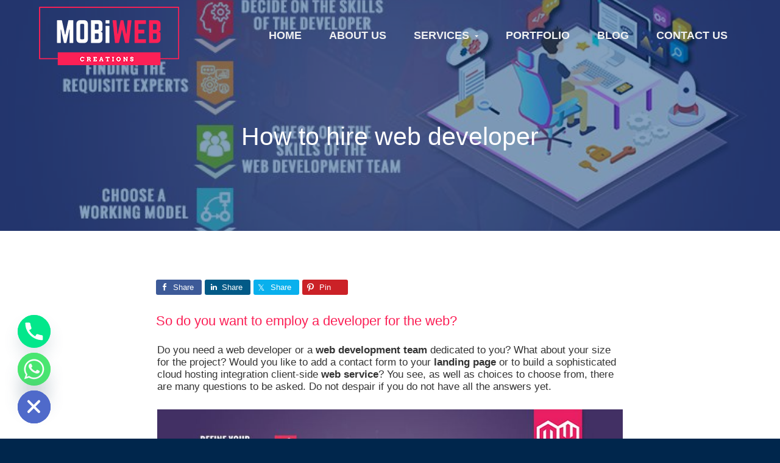

--- FILE ---
content_type: text/html; charset=UTF-8
request_url: https://mobiwebcreations.com/how-to-hire-web-developer/
body_size: 26532
content:
<!DOCTYPE html>
<html lang="en-US" prefix="og: http://ogp.me/ns# fb: http://ogp.me/ns/fb#">
<head >
<meta charset="UTF-8" />
				<meta name="viewport" content="width=device-width, initial-scale=1" />

<link rel='dns-prefetch' href='//fonts.googleapis.com' />
<link rel="alternate" type="application/rss+xml" title="MobiWeb Creations &raquo; Feed" href="https://mobiwebcreations.com/feed/" />
<link rel="alternate" type="application/rss+xml" title="MobiWeb Creations &raquo; Comments Feed" href="https://mobiwebcreations.com/comments/feed/" />
<link rel="alternate" title="oEmbed (JSON)" type="application/json+oembed" href="https://mobiwebcreations.com/wp-json/oembed/1.0/embed?url=https%3A%2F%2Fmobiwebcreations.com%2Fhow-to-hire-web-developer%2F" />
<link rel="alternate" title="oEmbed (XML)" type="text/xml+oembed" href="https://mobiwebcreations.com/wp-json/oembed/1.0/embed?url=https%3A%2F%2Fmobiwebcreations.com%2Fhow-to-hire-web-developer%2F&#038;format=xml" />
<style id='wp-img-auto-sizes-contain-inline-css' type='text/css'>
img:is([sizes=auto i],[sizes^="auto," i]){contain-intrinsic-size:3000px 1500px}
/*# sourceURL=wp-img-auto-sizes-contain-inline-css */
</style>
<link rel='stylesheet' id='aca33b9c04-css' href='https://mobiwebcreations.com/assets/plugins/squirrly-seo/view/assets/css/frontend.min.css?ver=12.4.15' type='text/css' media='all' />
<link rel='stylesheet' id='genesis-simple-share-plugin-css-css' href='https://mobiwebcreations.com/assets/plugins/genesis-simple-share/assets/css/share.min.css?ver=0.1.0' type='text/css' media='all' />
<link rel='stylesheet' id='genesis-simple-share-genericons-css-css' href='https://mobiwebcreations.com/assets/plugins/genesis-simple-share/assets/css/genericons.min.css?ver=0.1.0' type='text/css' media='all' />
<style id='wp-emoji-styles-inline-css' type='text/css'>

	img.wp-smiley, img.emoji {
		display: inline !important;
		border: none !important;
		box-shadow: none !important;
		height: 1em !important;
		width: 1em !important;
		margin: 0 0.07em !important;
		vertical-align: -0.1em !important;
		background: none !important;
		padding: 0 !important;
	}
/*# sourceURL=wp-emoji-styles-inline-css */
</style>
<style id='wp-block-library-inline-css' type='text/css'>
:root{--wp-block-synced-color:#7a00df;--wp-block-synced-color--rgb:122,0,223;--wp-bound-block-color:var(--wp-block-synced-color);--wp-editor-canvas-background:#ddd;--wp-admin-theme-color:#007cba;--wp-admin-theme-color--rgb:0,124,186;--wp-admin-theme-color-darker-10:#006ba1;--wp-admin-theme-color-darker-10--rgb:0,107,160.5;--wp-admin-theme-color-darker-20:#005a87;--wp-admin-theme-color-darker-20--rgb:0,90,135;--wp-admin-border-width-focus:2px}@media (min-resolution:192dpi){:root{--wp-admin-border-width-focus:1.5px}}.wp-element-button{cursor:pointer}:root .has-very-light-gray-background-color{background-color:#eee}:root .has-very-dark-gray-background-color{background-color:#313131}:root .has-very-light-gray-color{color:#eee}:root .has-very-dark-gray-color{color:#313131}:root .has-vivid-green-cyan-to-vivid-cyan-blue-gradient-background{background:linear-gradient(135deg,#00d084,#0693e3)}:root .has-purple-crush-gradient-background{background:linear-gradient(135deg,#34e2e4,#4721fb 50%,#ab1dfe)}:root .has-hazy-dawn-gradient-background{background:linear-gradient(135deg,#faaca8,#dad0ec)}:root .has-subdued-olive-gradient-background{background:linear-gradient(135deg,#fafae1,#67a671)}:root .has-atomic-cream-gradient-background{background:linear-gradient(135deg,#fdd79a,#004a59)}:root .has-nightshade-gradient-background{background:linear-gradient(135deg,#330968,#31cdcf)}:root .has-midnight-gradient-background{background:linear-gradient(135deg,#020381,#2874fc)}:root{--wp--preset--font-size--normal:16px;--wp--preset--font-size--huge:42px}.has-regular-font-size{font-size:1em}.has-larger-font-size{font-size:2.625em}.has-normal-font-size{font-size:var(--wp--preset--font-size--normal)}.has-huge-font-size{font-size:var(--wp--preset--font-size--huge)}.has-text-align-center{text-align:center}.has-text-align-left{text-align:left}.has-text-align-right{text-align:right}.has-fit-text{white-space:nowrap!important}#end-resizable-editor-section{display:none}.aligncenter{clear:both}.items-justified-left{justify-content:flex-start}.items-justified-center{justify-content:center}.items-justified-right{justify-content:flex-end}.items-justified-space-between{justify-content:space-between}.screen-reader-text{border:0;clip-path:inset(50%);height:1px;margin:-1px;overflow:hidden;padding:0;position:absolute;width:1px;word-wrap:normal!important}.screen-reader-text:focus{background-color:#ddd;clip-path:none;color:#444;display:block;font-size:1em;height:auto;left:5px;line-height:normal;padding:15px 23px 14px;text-decoration:none;top:5px;width:auto;z-index:100000}html :where(.has-border-color){border-style:solid}html :where([style*=border-top-color]){border-top-style:solid}html :where([style*=border-right-color]){border-right-style:solid}html :where([style*=border-bottom-color]){border-bottom-style:solid}html :where([style*=border-left-color]){border-left-style:solid}html :where([style*=border-width]){border-style:solid}html :where([style*=border-top-width]){border-top-style:solid}html :where([style*=border-right-width]){border-right-style:solid}html :where([style*=border-bottom-width]){border-bottom-style:solid}html :where([style*=border-left-width]){border-left-style:solid}html :where(img[class*=wp-image-]){height:auto;max-width:100%}:where(figure){margin:0 0 1em}html :where(.is-position-sticky){--wp-admin--admin-bar--position-offset:var(--wp-admin--admin-bar--height,0px)}@media screen and (max-width:600px){html :where(.is-position-sticky){--wp-admin--admin-bar--position-offset:0px}}

/*# sourceURL=wp-block-library-inline-css */
</style><style id='global-styles-inline-css' type='text/css'>
:root{--wp--preset--aspect-ratio--square: 1;--wp--preset--aspect-ratio--4-3: 4/3;--wp--preset--aspect-ratio--3-4: 3/4;--wp--preset--aspect-ratio--3-2: 3/2;--wp--preset--aspect-ratio--2-3: 2/3;--wp--preset--aspect-ratio--16-9: 16/9;--wp--preset--aspect-ratio--9-16: 9/16;--wp--preset--color--black: #000000;--wp--preset--color--cyan-bluish-gray: #abb8c3;--wp--preset--color--white: #ffffff;--wp--preset--color--pale-pink: #f78da7;--wp--preset--color--vivid-red: #cf2e2e;--wp--preset--color--luminous-vivid-orange: #ff6900;--wp--preset--color--luminous-vivid-amber: #fcb900;--wp--preset--color--light-green-cyan: #7bdcb5;--wp--preset--color--vivid-green-cyan: #00d084;--wp--preset--color--pale-cyan-blue: #8ed1fc;--wp--preset--color--vivid-cyan-blue: #0693e3;--wp--preset--color--vivid-purple: #9b51e0;--wp--preset--gradient--vivid-cyan-blue-to-vivid-purple: linear-gradient(135deg,rgb(6,147,227) 0%,rgb(155,81,224) 100%);--wp--preset--gradient--light-green-cyan-to-vivid-green-cyan: linear-gradient(135deg,rgb(122,220,180) 0%,rgb(0,208,130) 100%);--wp--preset--gradient--luminous-vivid-amber-to-luminous-vivid-orange: linear-gradient(135deg,rgb(252,185,0) 0%,rgb(255,105,0) 100%);--wp--preset--gradient--luminous-vivid-orange-to-vivid-red: linear-gradient(135deg,rgb(255,105,0) 0%,rgb(207,46,46) 100%);--wp--preset--gradient--very-light-gray-to-cyan-bluish-gray: linear-gradient(135deg,rgb(238,238,238) 0%,rgb(169,184,195) 100%);--wp--preset--gradient--cool-to-warm-spectrum: linear-gradient(135deg,rgb(74,234,220) 0%,rgb(151,120,209) 20%,rgb(207,42,186) 40%,rgb(238,44,130) 60%,rgb(251,105,98) 80%,rgb(254,248,76) 100%);--wp--preset--gradient--blush-light-purple: linear-gradient(135deg,rgb(255,206,236) 0%,rgb(152,150,240) 100%);--wp--preset--gradient--blush-bordeaux: linear-gradient(135deg,rgb(254,205,165) 0%,rgb(254,45,45) 50%,rgb(107,0,62) 100%);--wp--preset--gradient--luminous-dusk: linear-gradient(135deg,rgb(255,203,112) 0%,rgb(199,81,192) 50%,rgb(65,88,208) 100%);--wp--preset--gradient--pale-ocean: linear-gradient(135deg,rgb(255,245,203) 0%,rgb(182,227,212) 50%,rgb(51,167,181) 100%);--wp--preset--gradient--electric-grass: linear-gradient(135deg,rgb(202,248,128) 0%,rgb(113,206,126) 100%);--wp--preset--gradient--midnight: linear-gradient(135deg,rgb(2,3,129) 0%,rgb(40,116,252) 100%);--wp--preset--font-size--small: 13px;--wp--preset--font-size--medium: 20px;--wp--preset--font-size--large: 36px;--wp--preset--font-size--x-large: 42px;--wp--preset--spacing--20: 0.44rem;--wp--preset--spacing--30: 0.67rem;--wp--preset--spacing--40: 1rem;--wp--preset--spacing--50: 1.5rem;--wp--preset--spacing--60: 2.25rem;--wp--preset--spacing--70: 3.38rem;--wp--preset--spacing--80: 5.06rem;--wp--preset--shadow--natural: 6px 6px 9px rgba(0, 0, 0, 0.2);--wp--preset--shadow--deep: 12px 12px 50px rgba(0, 0, 0, 0.4);--wp--preset--shadow--sharp: 6px 6px 0px rgba(0, 0, 0, 0.2);--wp--preset--shadow--outlined: 6px 6px 0px -3px rgb(255, 255, 255), 6px 6px rgb(0, 0, 0);--wp--preset--shadow--crisp: 6px 6px 0px rgb(0, 0, 0);}:where(.is-layout-flex){gap: 0.5em;}:where(.is-layout-grid){gap: 0.5em;}body .is-layout-flex{display: flex;}.is-layout-flex{flex-wrap: wrap;align-items: center;}.is-layout-flex > :is(*, div){margin: 0;}body .is-layout-grid{display: grid;}.is-layout-grid > :is(*, div){margin: 0;}:where(.wp-block-columns.is-layout-flex){gap: 2em;}:where(.wp-block-columns.is-layout-grid){gap: 2em;}:where(.wp-block-post-template.is-layout-flex){gap: 1.25em;}:where(.wp-block-post-template.is-layout-grid){gap: 1.25em;}.has-black-color{color: var(--wp--preset--color--black) !important;}.has-cyan-bluish-gray-color{color: var(--wp--preset--color--cyan-bluish-gray) !important;}.has-white-color{color: var(--wp--preset--color--white) !important;}.has-pale-pink-color{color: var(--wp--preset--color--pale-pink) !important;}.has-vivid-red-color{color: var(--wp--preset--color--vivid-red) !important;}.has-luminous-vivid-orange-color{color: var(--wp--preset--color--luminous-vivid-orange) !important;}.has-luminous-vivid-amber-color{color: var(--wp--preset--color--luminous-vivid-amber) !important;}.has-light-green-cyan-color{color: var(--wp--preset--color--light-green-cyan) !important;}.has-vivid-green-cyan-color{color: var(--wp--preset--color--vivid-green-cyan) !important;}.has-pale-cyan-blue-color{color: var(--wp--preset--color--pale-cyan-blue) !important;}.has-vivid-cyan-blue-color{color: var(--wp--preset--color--vivid-cyan-blue) !important;}.has-vivid-purple-color{color: var(--wp--preset--color--vivid-purple) !important;}.has-black-background-color{background-color: var(--wp--preset--color--black) !important;}.has-cyan-bluish-gray-background-color{background-color: var(--wp--preset--color--cyan-bluish-gray) !important;}.has-white-background-color{background-color: var(--wp--preset--color--white) !important;}.has-pale-pink-background-color{background-color: var(--wp--preset--color--pale-pink) !important;}.has-vivid-red-background-color{background-color: var(--wp--preset--color--vivid-red) !important;}.has-luminous-vivid-orange-background-color{background-color: var(--wp--preset--color--luminous-vivid-orange) !important;}.has-luminous-vivid-amber-background-color{background-color: var(--wp--preset--color--luminous-vivid-amber) !important;}.has-light-green-cyan-background-color{background-color: var(--wp--preset--color--light-green-cyan) !important;}.has-vivid-green-cyan-background-color{background-color: var(--wp--preset--color--vivid-green-cyan) !important;}.has-pale-cyan-blue-background-color{background-color: var(--wp--preset--color--pale-cyan-blue) !important;}.has-vivid-cyan-blue-background-color{background-color: var(--wp--preset--color--vivid-cyan-blue) !important;}.has-vivid-purple-background-color{background-color: var(--wp--preset--color--vivid-purple) !important;}.has-black-border-color{border-color: var(--wp--preset--color--black) !important;}.has-cyan-bluish-gray-border-color{border-color: var(--wp--preset--color--cyan-bluish-gray) !important;}.has-white-border-color{border-color: var(--wp--preset--color--white) !important;}.has-pale-pink-border-color{border-color: var(--wp--preset--color--pale-pink) !important;}.has-vivid-red-border-color{border-color: var(--wp--preset--color--vivid-red) !important;}.has-luminous-vivid-orange-border-color{border-color: var(--wp--preset--color--luminous-vivid-orange) !important;}.has-luminous-vivid-amber-border-color{border-color: var(--wp--preset--color--luminous-vivid-amber) !important;}.has-light-green-cyan-border-color{border-color: var(--wp--preset--color--light-green-cyan) !important;}.has-vivid-green-cyan-border-color{border-color: var(--wp--preset--color--vivid-green-cyan) !important;}.has-pale-cyan-blue-border-color{border-color: var(--wp--preset--color--pale-cyan-blue) !important;}.has-vivid-cyan-blue-border-color{border-color: var(--wp--preset--color--vivid-cyan-blue) !important;}.has-vivid-purple-border-color{border-color: var(--wp--preset--color--vivid-purple) !important;}.has-vivid-cyan-blue-to-vivid-purple-gradient-background{background: var(--wp--preset--gradient--vivid-cyan-blue-to-vivid-purple) !important;}.has-light-green-cyan-to-vivid-green-cyan-gradient-background{background: var(--wp--preset--gradient--light-green-cyan-to-vivid-green-cyan) !important;}.has-luminous-vivid-amber-to-luminous-vivid-orange-gradient-background{background: var(--wp--preset--gradient--luminous-vivid-amber-to-luminous-vivid-orange) !important;}.has-luminous-vivid-orange-to-vivid-red-gradient-background{background: var(--wp--preset--gradient--luminous-vivid-orange-to-vivid-red) !important;}.has-very-light-gray-to-cyan-bluish-gray-gradient-background{background: var(--wp--preset--gradient--very-light-gray-to-cyan-bluish-gray) !important;}.has-cool-to-warm-spectrum-gradient-background{background: var(--wp--preset--gradient--cool-to-warm-spectrum) !important;}.has-blush-light-purple-gradient-background{background: var(--wp--preset--gradient--blush-light-purple) !important;}.has-blush-bordeaux-gradient-background{background: var(--wp--preset--gradient--blush-bordeaux) !important;}.has-luminous-dusk-gradient-background{background: var(--wp--preset--gradient--luminous-dusk) !important;}.has-pale-ocean-gradient-background{background: var(--wp--preset--gradient--pale-ocean) !important;}.has-electric-grass-gradient-background{background: var(--wp--preset--gradient--electric-grass) !important;}.has-midnight-gradient-background{background: var(--wp--preset--gradient--midnight) !important;}.has-small-font-size{font-size: var(--wp--preset--font-size--small) !important;}.has-medium-font-size{font-size: var(--wp--preset--font-size--medium) !important;}.has-large-font-size{font-size: var(--wp--preset--font-size--large) !important;}.has-x-large-font-size{font-size: var(--wp--preset--font-size--x-large) !important;}
/*# sourceURL=global-styles-inline-css */
</style>

<style id='classic-theme-styles-inline-css' type='text/css'>
/*! This file is auto-generated */
.wp-block-button__link{color:#fff;background-color:#32373c;border-radius:9999px;box-shadow:none;text-decoration:none;padding:calc(.667em + 2px) calc(1.333em + 2px);font-size:1.125em}.wp-block-file__button{background:#32373c;color:#fff;text-decoration:none}
/*# sourceURL=/wp-includes/css/classic-themes.min.css */
</style>
<link rel='stylesheet' id='line-awesome-css' href='https://mobiwebcreations.com/assets/plugins/icon-widget/assets/css/line-awesome.min.css?ver=6.9' type='text/css' media='all' />
<link rel='stylesheet' id='chaty-front-css-css' href='https://mobiwebcreations.com/assets/plugins/chaty/css/chaty-front.min.css?ver=3.5.11676356037' type='text/css' media='all' />
<link rel='stylesheet' id='heateor_sss_frontend_css-css' href='https://mobiwebcreations.com/assets/plugins/sassy-social-share/public/css/sassy-social-share-public.css?ver=3.3.79' type='text/css' media='all' />
<style id='heateor_sss_frontend_css-inline-css' type='text/css'>
.heateor_sss_button_instagram span.heateor_sss_svg,a.heateor_sss_instagram span.heateor_sss_svg{background:radial-gradient(circle at 30% 107%,#fdf497 0,#fdf497 5%,#fd5949 45%,#d6249f 60%,#285aeb 90%)}div.heateor_sss_vertical_sharing  a.heateor_sss_button_instagram span{background:#fb2056!important;}div.heateor_sss_floating_follow_icons_container a.heateor_sss_button_instagram span{background:#fb2056}div.heateor_sss_vertical_sharing a.heateor_sss_button_instagram span:hover{background:#e82c5b!important;}div.heateor_sss_floating_follow_icons_container a.heateor_sss_button_instagram span:hover{background:#e82c5b}.heateor_sss_horizontal_sharing .heateor_sss_svg,.heateor_sss_standard_follow_icons_container .heateor_sss_svg{color:#fff;border-width:0px;border-style:solid;border-color:transparent}.heateor_sss_horizontal_sharing .heateorSssTCBackground{color:#666}.heateor_sss_horizontal_sharing span.heateor_sss_svg:hover,.heateor_sss_standard_follow_icons_container span.heateor_sss_svg:hover{border-color:transparent;}.heateor_sss_vertical_sharing span.heateor_sss_svg,.heateor_sss_floating_follow_icons_container span.heateor_sss_svg{background-color:#fb2056!important;background:#fb2056!important;color:#fff;border-width:0px;border-style:solid;border-color:transparent;}.heateor_sss_vertical_sharing .heateorSssTCBackground{color:#666;}.heateor_sss_vertical_sharing span.heateor_sss_svg:hover,.heateor_sss_floating_follow_icons_container span.heateor_sss_svg:hover{background-color:#e82c5b!important;background:#e82c5b!important;border-color:transparent;}@media screen and (max-width:783px) {.heateor_sss_vertical_sharing{display:none!important}}div.heateor_sss_mobile_footer{display:none;}@media screen and (max-width:783px){div.heateor_sss_bottom_sharing .heateorSssTCBackground{background-color:white}div.heateor_sss_bottom_sharing{width:100%!important;left:0!important;}div.heateor_sss_bottom_sharing a{width:16.666666666667% !important;}div.heateor_sss_bottom_sharing .heateor_sss_svg{width: 100% !important;}div.heateor_sss_bottom_sharing div.heateorSssTotalShareCount{font-size:1em!important;line-height:28px!important}div.heateor_sss_bottom_sharing div.heateorSssTotalShareText{font-size:.7em!important;line-height:0px!important}div.heateor_sss_mobile_footer{display:block;height:40px;}.heateor_sss_bottom_sharing{padding:0!important;display:block!important;width:auto!important;bottom:-2px!important;top: auto!important;}.heateor_sss_bottom_sharing .heateor_sss_square_count{line-height:inherit;}.heateor_sss_bottom_sharing .heateorSssSharingArrow{display:none;}.heateor_sss_bottom_sharing .heateorSssTCBackground{margin-right:1.1em!important}}div.heateorSssSharingArrow{display:none}
/*# sourceURL=heateor_sss_frontend_css-inline-css */
</style>
<link rel='stylesheet' id='wp-featherlight-css' href='https://mobiwebcreations.com/assets/plugins/wp-featherlight/css/wp-featherlight.min.css?ver=1.3.4' type='text/css' media='all' />
<link rel='stylesheet' id='google-fonts-css' href='//fonts.googleapis.com/css?family=Montserrat%3A600%7CHind%3A400&#038;ver=1.0.6' type='text/css' media='all' />
<link rel='stylesheet' id='lightslider-style-css' href='https://mobiwebcreations.com/assets/plugins/wpstudio-testimonial-slider/assets/css/lightslider.css?ver=6.9' type='text/css' media='all' />
<link rel='stylesheet' id='gts-style-css' href='https://mobiwebcreations.com/assets/plugins/wpstudio-testimonial-slider/assets/css/gts-style.css?ver=6.9' type='text/css' media='all' />
<link rel='stylesheet' id='business-pro-theme-css' href='https://mobiwebcreations.com/assets/themes/business-pro-theme/style.css?ver=1.0.6' type='text/css' media='all' />
<style id='business-pro-theme-inline-css' type='text/css'>
.wp-custom-logo .title-area{max-width:230px}
/*# sourceURL=business-pro-theme-inline-css */
</style>
<script type="text/javascript" src="https://mobiwebcreations.com/wp-includes/js/jquery/jquery.min.js?ver=3.7.1" id="jquery-core-js"></script>
<script type="text/javascript" src="https://mobiwebcreations.com/wp-includes/js/jquery/jquery-migrate.min.js?ver=3.4.1" id="jquery-migrate-js"></script>
<script type="text/javascript" src="https://mobiwebcreations.com/assets/plugins/genesis-simple-share/assets/js/sharrre/jquery.sharrre.min.js?ver=0.1.0" id="genesis-simple-share-plugin-js-js"></script>
<script type="text/javascript" src="https://mobiwebcreations.com/assets/plugins/genesis-simple-share/assets/js/waypoints.min.js?ver=0.1.0" id="genesis-simple-share-waypoint-js-js"></script>
<script type="text/javascript" src="https://mobiwebcreations.com/assets/plugins/wpstudio-testimonial-slider/assets/js/lightslider.min.js?ver=6.9" id="gts-lighslider-js"></script>
<link rel="https://api.w.org/" href="https://mobiwebcreations.com/wp-json/" /><link rel="alternate" title="JSON" type="application/json" href="https://mobiwebcreations.com/wp-json/wp/v2/posts/3177" /><link rel="EditURI" type="application/rsd+xml" title="RSD" href="https://mobiwebcreations.com/xmlrpc.php?rsd" />
<script>
<!-- Wask Analytics JS Code -->
(function(w, a, s, k) {
const h = w.getElementsByTagName('head')[0];
  k = w.createElement('script');
k.src = a + '?c=' +s;
k.async = 1;
h.appendChild(k);
window.wask_analytics = window.wask_analytics || {};
window.wask_analytics.client_code = s;
})(document, 'https://analytics.wask.co/client/wask.analytics.min.js', '71cd1354-1525-460a-95b9-b1bcff0df33c');
</script>


<!-- Google tag (gtag.js) -->
<script async src="https://www.googletagmanager.com/gtag/js?id=G-H1H4KQ6T1K"></script>
<script>
  window.dataLayer = window.dataLayer || [];
  function gtag(){dataLayer.push(arguments);}
  gtag('js', new Date());

  gtag('config', 'G-H1H4KQ6T1K');
</script>

<!-- Global site tag (gtag.js) - Google Ads: 600058679 -->
<script async src="https://www.googletagmanager.com/gtag/js?id=AW-600058679"></script>
<script>
  window.dataLayer = window.dataLayer || [];
  function gtag(){dataLayer.push(arguments);}
  gtag('js', new Date());
  gtag('config', 'AW-600058679');
</script>

<!-- Event snippet for Website lead conversion page -->
<script>
  gtag('event', 'conversion', {'send_to': 'AW-600058679/4DmYCIKk6twBELfWkJ4C'});
</script>

<!-- Google Tag Manager -->
<script>(function(w,d,s,l,i){w[l]=w[l]||[];w[l].push({'gtm.start':
new Date().getTime(),event:'gtm.js'});var f=d.getElementsByTagName(s)[0],
j=d.createElement(s),dl=l!='dataLayer'?'&l='+l:'';j.async=true;j.src=
'https://www.googletagmanager.com/gtm.js?id='+i+dl;f.parentNode.insertBefore(j,f);
})(window,document,'script','dataLayer','GTM-5KPLZC2');</script>
<!-- End Google Tag Manager -->

<meta name="facebook-domain-verification" content="86nx5cm257odf7z94uo7ho0boau1s3" /><style type="text/css" media="screen">#simple-social-icons-1 ul li a,#simple-social-icons-1 ul li a:hover{background-color:#fb2056;border-radius:30px;color:#fff;border:0 #fff solid;font-size:15px;padding:8px}#simple-social-icons-1 ul li a:hover{background-color:#e21d55;border-color:#fff;color:#fff}</style><style type="text/css" media="screen">#simple-social-icons-3 ul li a,#simple-social-icons-3 ul li a:hover{background-color:#fb2056;border-radius:30px;color:#fff;border:0 #fff solid;font-size:15px;padding:8px}#simple-social-icons-3 ul li a:hover{background-color:#e21d55;border-color:#fff;color:#fff}</style><style type="text/css" media="screen">#simple-social-icons-4 ul li a,#simple-social-icons-4 ul li a:hover{background-color:#fb2056;border-radius:30px;color:#fff;border:0 #fff solid;font-size:15px;padding:8px}#simple-social-icons-4 ul li a:hover{background-color:#e21d55;border-color:#fff;color:#fff}</style><style type="text/css" media="screen">#simple-social-icons-6 ul li a,#simple-social-icons-6 ul li a:hover{background-color:#fb2056;border-radius:36px;color:#fff;border:0 #fff solid;font-size:18px;padding:9px}#simple-social-icons-6 ul li a:hover{background-color:#f90744;border-color:#fff;color:#fff}</style><style type="text/css" media="screen">#simple-social-icons-7 ul li a,#simple-social-icons-7 ul li a:hover{background-color:#fb2056;border-radius:36px;color:#fff;border:0 #fff solid;font-size:18px;padding:9px}#simple-social-icons-7 ul li a:hover{background-color:#f90744;border-color:#fff;color:#fff}</style><style type="text/css">.page-header{background-image: url(https://mobiwebcreations.com/assets/uploads/2021/02/02-how-to-hire-web-developer.jpg);}</style>
<link rel="icon" href="https://mobiwebcreations.com/assets/uploads/2020/08/apple-touch-icon-100x100.png" sizes="32x32" />
<link rel="icon" href="https://mobiwebcreations.com/assets/uploads/2020/08/apple-touch-icon.png" sizes="192x192" />
<link rel="apple-touch-icon" href="https://mobiwebcreations.com/assets/uploads/2020/08/apple-touch-icon.png" />
<meta name="msapplication-TileImage" content="https://mobiwebcreations.com/assets/uploads/2020/08/apple-touch-icon.png" />
		<style type="text/css" id="wp-custom-css">
			.socialShareButton {
    height:25px;
    width:25px;
    cursor:pointer;
}

div img {
    display: inherit;
}

.badge, .label, b, kbd kbd, label, optgroup, strong {
font-weight: 700 !important;
}		</style>
		<link rel='stylesheet' id='dashicons-css' href='https://mobiwebcreations.com/wp-includes/css/dashicons.min.css?ver=6.9' type='text/css' media='all' />
<link rel='stylesheet' id='bpfwp-default-css' href='https://mobiwebcreations.com/assets/plugins/business-profile/assets/css/contact-card.css?ver=2.3.16' type='text/css' media='all' />
<title>How to hire web developer</title><meta name="robots" content="index,follow"><meta name="googlebot" content="index,follow,max-snippet:-1,max-image-preview:large,max-video-preview:-1"><meta name="bingbot" content="index,follow,max-snippet:-1,max-image-preview:large,max-video-preview:-1"><meta name="description" content="How to hire a web developer in 6 simple steps. Finding a good web developer is of utmost importance, since a good website will offer you’re..." /><meta name="keywords" content="Web development agency,Web developers,Hire web developer,Web Development Company,Web services,Web Applications" /><link rel="canonical" href="https://mobiwebcreations.com/6-easiest-way-to-find-a-right-web-developer/" /><link rel="alternate" type="application/rss+xml" href="https://mobiwebcreations.com/sitemap.xml" /><meta name="dc.language" content="en" /><meta name="dc.language.iso" content="en_US" /><meta name="dc.publisher" content="Alina" /><meta name="dc.title" content="How to hire web developer" /><meta name="dc.description" content="How to hire a web developer in 6 simple steps. Finding a good web developer is of utmost importance, since a good website will offer you’re..." /><meta name="dc.date.issued" content="2021-02-12" /><meta name="dc.date.updated" content="2021-02-23 12:23:59" /><meta property="og:url" content="https://mobiwebcreations.com/how-to-hire-web-developer/" /><meta property="og:title" content="How to hire web developer" /><meta property="og:description" content="How to hire a web developer in 6 simple steps. Finding a good web developer is of utmost importance, since a good website will offer you’re..." /><meta property="og:type" content="article" /><meta property="og:image" content="https://mobiwebcreations.com/assets/uploads/2021/02/01-how-to-hire-web-developer.jpg" /><meta property="og:image:width" content="500" /><meta property="og:image:type" content="image/jpeg" /><meta property="og:site_name" content="MobiWeb Creations" /><meta property="og:locale" content="en_US" /><meta property="og:publish_date" content="2021-02-12T12:16:21+00:00" /><meta property="article:published_time" content="2021-02-12T12:16:21+00:00" /><meta property="article:modified_time" content="2021-02-23T12:23:59+00:00" /><meta property="article:section" content="Website Development" /><meta property="article:author" content="Alina" /><meta property="article:tag" content="Web development agency" /><meta property="article:tag" content="Web developers" /><meta property="article:tag" content="Hire web developer" /><meta property="article:tag" content="Web Development Company" /><meta property="article:tag" content="Web services" /><meta property="article:tag" content="Web Applications" /><meta property="article:author" content="Facebook" /><meta property="article:author" content=" LinkedIn" /><meta property="article:author" content=" Twitter" /><meta property="article:publisher" content="https://www.facebook.com/mobiwebcreations/" /><meta property="twitter:url" content="https://mobiwebcreations.com/how-to-hire-web-developer/" /><meta property="twitter:title" content="How to hire web developer" /><meta property="twitter:description" content="How to hire a web developer in 6 simple steps. Finding a good web developer is of utmost importance, since a good website will offer you’re..." /><meta property="twitter:image" content="https://mobiwebcreations.com/assets/uploads/2021/02/01-how-to-hire-web-developer.jpg" /><meta property="twitter:domain" content="MobiWeb Creations" /><meta property="twitter:card" content="summary" /><meta property="twitter:site" content="@MobiwebCreation" /><script async src='https://www.google-analytics.com/analytics.js'></script><script>(function(i,s,o,g,r,a,m){i['GoogleAnalyticsObject']=r;i[r]=i[r]||function(){(i[r].q=i[r].q||[]).push(arguments)},i[r].l=1*new Date();a=s.createElement(o), m=s.getElementsByTagName(o)[0];a.async=1;a.src=g;m.parentNode.insertBefore(a,m) })(window,document,'script','//www.google-analytics.com/analytics.js','ga'); ga('create', 'UA-5852468-5', 'auto');ga('send', 'pageview');</script><script>!function(f,b,e,v,n,t,s){if(f.fbq)return;n=f.fbq=function(){n.callMethod?n.callMethod.apply(n,arguments):n.queue.push(arguments)};if(!f._fbq)f._fbq=n;n.push=n;n.loaded=!0;n.version='2.0';n.queue=[];t=b.createElement(e);t.async=!0;t.src=v;s=b.getElementsByTagName(e)[0];s.parentNode.insertBefore(t,s)}(window,document,'script','https://connect.facebook.net/en_US/fbevents.js');fbq('init', '606858663194013');fbq('track', 'ViewContent', '{"content_ids":["3177"],"content_type":"post","content_category":"Website Development","page":"https:\/\/mobiwebcreations.com\/how-to-hire-web-developer\/","domain":"https:\/\/mobiwebcreations.com"}');fbq('track', 'PageView', '{"page":"https:\/\/mobiwebcreations.com\/how-to-hire-web-developer\/","domain":"https:\/\/mobiwebcreations.com"}');</script><noscript><img height='1' width='1' alt='' style='display:none' src='https://www.facebook.com/tr?id=606858663194013&ev=PageView&noscript=1'/></noscript><script type="application/ld+json">{"@context":"https://schema.org","@graph":[{"@type":"NewsArticle","@id":"https://mobiwebcreations.com/how-to-hire-web-developer/#newsarticle","url":"https://mobiwebcreations.com/how-to-hire-web-developer/","headline":"How to hire web developer","mainEntityOfPage":{"@type":"WebPage","url":"https://mobiwebcreations.com/how-to-hire-web-developer/"},"thumbnailUrl":"https://mobiwebcreations.com/assets/uploads/2021/02/01-how-to-hire-web-developer.jpg","datePublished":"2021-02-12T12:16:21+00:00","dateModified":"2021-02-23T12:23:59+00:00","image":{"@type":"ImageObject","url":"https://mobiwebcreations.com/assets/uploads/2021/02/01-how-to-hire-web-developer.jpg","height":500,"width":500},"author":{"@type":"Person","@id":"https://mobiwebcreations.com/author/admin/#person","url":"https://mobiwebcreations.com/author/admin/","name":"Alina"},"publisher":{"@type":"Organization","@id":"https://mobiwebcreations.com/how-to-hire-web-developer/#Organization","url":"https://mobiwebcreations.com/how-to-hire-web-developer/","name":"MobiWeb Creations","logo":{"@type":"ImageObject","url":"http://mobiwebcreations.com/assets/uploads/2018/10/MOBiWEB.png","@id":"https://mobiwebcreations.com/how-to-hire-web-developer/#logo","caption":"MobiWeb Creations"},"contactPoint":{"@type":"ContactPoint","telephone":"+91-88-0040-3610","contactType":"customer service","@id":"https://mobiwebcreations.com/how-to-hire-web-developer/#contactpoint"},"description":"MobiWeb Creations provides custom web application development, eCommerce website development company, and mobile app development, and digital marketing services.","sameAs":["https://www.facebook.com/mobiwebcreations/","https://twitter.com/MobiwebCreation","https://www.instagram.com/mobiwebcreations","https://www.linkedin.com/company/mobiweb-creations/","https://in.pinterest.com/MobiWebCreations/","https://www.youtube.com/channel/UCcZ0XguGrQ1WqO6cEFqE4tg"]},"keywords":"Web development agency,Web developers,Hire web developer,Web Development Company,Web services,Web Applications"},{"@type":"BreadcrumbList","@id":"https://mobiwebcreations.com/how-to-hire-web-developer/#breadcrumblist","itemListElement":[[{"@type":"ListItem","position":1,"item":{"@id":"https://mobiwebcreations.com","name":"eCommerce website development and digital marketing services"}},{"@type":"ListItem","position":2,"item":{"@id":"https://mobiwebcreations.com/category/website-development/","name":"Website Development"}},{"@type":"ListItem","position":3,"item":{"@id":"https://mobiwebcreations.com/how-to-hire-web-developer/","name":"How to hire web developer"}}]]}]}</script>
</head>
<body data-rsssl=1 class="wp-singular post-template-default single single-post postid-3177 single-format-standard wp-custom-logo wp-theme-genesis wp-child-theme-business-pro-theme wp-featherlight-captions custom-header header-full-width centered-content has-fixed-header no-js" itemscope itemtype="https://schema.org/WebPage">	<script>
	//<![CDATA[
	(function(){
		var c = document.body.classList;
		c.remove( 'no-js' );
		c.add( 'js' );
	})();
	//]]>
	</script>
	<div class="site-container"><ul class="genesis-skip-link"><li><a href="#genesis-nav-primary" class="screen-reader-shortcut"> Skip to primary navigation</a></li><li><a href="#genesis-content" class="screen-reader-shortcut"> Skip to content</a></li><li><a href="#genesis-footer-widgets" class="screen-reader-shortcut"> Skip to footer</a></li></ul><header class="site-header fixed" itemscope itemtype="https://schema.org/WPHeader"><div class="wrap"><div class="title-area"><a href="https://mobiwebcreations.com/" class="custom-logo-link" rel="home"><img width="2260" height="953" src="https://mobiwebcreations.com/assets/uploads/2018/10/MOBiWEB.png" class="custom-logo" alt="MobiWeb: Web and mobile app development company." decoding="async" fetchpriority="high" srcset="https://mobiwebcreations.com/assets/uploads/2018/10/MOBiWEB.png 2260w, https://mobiwebcreations.com/assets/uploads/2018/10/MOBiWEB-300x127.png 300w, https://mobiwebcreations.com/assets/uploads/2018/10/MOBiWEB-1024x432.png 1024w, https://mobiwebcreations.com/assets/uploads/2018/10/MOBiWEB-768x324.png 768w, https://mobiwebcreations.com/assets/uploads/2018/10/MOBiWEB-1536x648.png 1536w, https://mobiwebcreations.com/assets/uploads/2018/10/MOBiWEB-2048x864.png 2048w" sizes="(max-width: 2260px) 100vw, 2260px" /></a><p class="site-title" itemprop="headline"><a href="https://mobiwebcreations.com/">MobiWeb Creations</a></p><p class="site-description" itemprop="description">eCommerce Website Development, Mobile App Development &amp; digital marketing services provider company.</p></div><nav class="nav-primary" aria-label="Main" itemscope itemtype="https://schema.org/SiteNavigationElement" id="genesis-nav-primary"><div class="wrap"><ul id="menu-header-menu" class="menu genesis-nav-menu menu-primary js-superfish"><li id="menu-item-1531" class="menu-item menu-item-type-post_type menu-item-object-page menu-item-home menu-item-1531"><a href="https://mobiwebcreations.com/" itemprop="url"><span itemprop="name">Home</span></a></li>
<li id="menu-item-1534" class="menu-item menu-item-type-post_type menu-item-object-page menu-item-1534"><a href="https://mobiwebcreations.com/our-web-design-and-development-services-company/" itemprop="url"><span itemprop="name">About us</span></a></li>
<li id="menu-item-1679" class="menu-item menu-item-type-post_type menu-item-object-page menu-item-has-children menu-item-1679"><a href="https://mobiwebcreations.com/services/" itemprop="url"><span itemprop="name">Services</span></a>
<ul class="sub-menu">
	<li id="menu-item-1605" class="menu-item menu-item-type-post_type menu-item-object-page menu-item-1605"><a href="https://mobiwebcreations.com/services/website-development-company/" itemprop="url"><span itemprop="name">Website Development</span></a></li>
	<li id="menu-item-1612" class="menu-item menu-item-type-post_type menu-item-object-page menu-item-1612"><a href="https://mobiwebcreations.com/services/mobile-app-development-company/" itemprop="url"><span itemprop="name">Mobile Application Development</span></a></li>
	<li id="menu-item-1546" class="menu-item menu-item-type-post_type menu-item-object-page menu-item-1546"><a href="https://mobiwebcreations.com/services/ecommerce-development-company/" itemprop="url"><span itemprop="name">Ecommerce Website Development</span></a></li>
	<li id="menu-item-4000" class="menu-item menu-item-type-post_type menu-item-object-page menu-item-4000"><a href="https://mobiwebcreations.com/blockchain-development-company/" itemprop="url"><span itemprop="name">Blockchain Development Company</span></a></li>
	<li id="menu-item-3922" class="menu-item menu-item-type-post_type menu-item-object-page menu-item-3922"><a href="https://mobiwebcreations.com/services/machine-learning-solutions/" itemprop="url"><span itemprop="name">Machine Learning Solutions</span></a></li>
	<li id="menu-item-1613" class="menu-item menu-item-type-post_type menu-item-object-page menu-item-1613"><a href="https://mobiwebcreations.com/services/digital-marketing-agency/" itemprop="url"><span itemprop="name">Digital Marketing Services</span></a></li>
</ul>
</li>
<li id="menu-item-1416" class="menu-item menu-item-type-post_type menu-item-object-page menu-item-1416"><a href="https://mobiwebcreations.com/portfolio-web-and-mobile-app/" itemprop="url"><span itemprop="name">Portfolio</span></a></li>
<li id="menu-item-1684" class="menu-item menu-item-type-post_type menu-item-object-page current_page_parent menu-item-1684"><a href="https://mobiwebcreations.com/blog/" itemprop="url"><span itemprop="name">Blog</span></a></li>
<li id="menu-item-1412" class="menu-item menu-item-type-post_type menu-item-object-page menu-item-1412"><a href="https://mobiwebcreations.com/contact-us/" itemprop="url"><span itemprop="name">Contact us</span></a></li>
</ul></div></nav></div></header><div class="site-inner">		<section id="page-header" class="page-header" role="banner"><div class="wrap">
		<h1 class="entry-title" itemprop="headline">How to hire web developer</h1>
		</div></section>
		<div class="content-sidebar-wrap"><main class="content" id="genesis-content"><article class="post-3177 post type-post status-publish format-standard has-post-thumbnail category-website-development entry" itemscope itemtype="https://schema.org/CreativeWork" itemref="page-header"><div class="entry-content" itemprop="text"><div class="share-before share-filled share-medium" id="share-before-3177"><div class="facebook" id="facebook-before-3177" data-url="https://mobiwebcreations.com/how-to-hire-web-developer/" data-urlalt="https://mobiwebcreations.com/?p=3177" data-text="How to hire web developer" data-title="Share" data-reader="Share on Facebook" data-count="%s shares on Facebook"></div><div class="linkedin" id="linkedin-before-3177" data-url="https://mobiwebcreations.com/how-to-hire-web-developer/" data-urlalt="https://mobiwebcreations.com/?p=3177" data-text="How to hire web developer" data-title="Share" data-reader="Share on LinkedIn" data-count="%s shares on LinkedIn"></div><div class="twitter" id="twitter-before-3177" data-url="https://mobiwebcreations.com/how-to-hire-web-developer/" data-urlalt="https://mobiwebcreations.com/?p=3177" data-text="How to hire web developer" data-title="Share" data-reader="Share this" data-count="%s Shares"></div><div class="pinterest" id="pinterest-before-3177" data-url="https://mobiwebcreations.com/how-to-hire-web-developer/" data-urlalt="https://mobiwebcreations.com/?p=3177" data-text="How to hire web developer" data-title="Pin" data-reader="Pin this" data-count="%s Pins"></div></div>
			<script type='text/javascript'>
				jQuery(document).ready(function($) {
					$('#facebook-before-3177').sharrre({
										  share: {
										    facebook: true
										  },
										  urlCurl: 'https://mobiwebcreations.com/assets/plugins/genesis-simple-share/assets/js/sharrre/sharrre.php',
										  enableHover: false,
										  enableTracking: true,
										  disableCount: true,
										  buttons: {  },
										  click: function(api, options){
										    api.simulateClick();
										    api.openPopup('facebook');
										  }
										});
$('#linkedin-before-3177').sharrre({
										  share: {
										    linkedin: true
										  },
										  urlCurl: 'https://mobiwebcreations.com/assets/plugins/genesis-simple-share/assets/js/sharrre/sharrre.php',
										  enableHover: false,
										  enableTracking: true,
										  disableCount: true,
										  buttons: {  },
										  click: function(api, options){
										    api.simulateClick();
										    api.openPopup('linkedin');
										  }
										});
$('#twitter-before-3177').sharrre({
										  share: {
										    twitter: true
										  },
										  urlCurl: 'https://mobiwebcreations.com/assets/plugins/genesis-simple-share/assets/js/sharrre/sharrre.php',
										  enableHover: false,
										  enableTracking: true,
										  disableCount: true,
										  buttons: {  },
										  click: function(api, options){
										    api.simulateClick();
										    api.openPopup('twitter');
										  }
										});
$('#pinterest-before-3177').sharrre({
										  share: {
										    pinterest: true
										  },
										  urlCurl: 'https://mobiwebcreations.com/assets/plugins/genesis-simple-share/assets/js/sharrre/sharrre.php',
										  enableHover: false,
										  enableTracking: true,
										  disableCount: true,
										  buttons: {  pinterest: { media: 'https://mobiwebcreations.com/assets/uploads/2021/02/02-how-to-hire-web-developer.jpg', description: 'How to hire web developer' } },
										  click: function(api, options){
										    api.simulateClick();
										    api.openPopup('pinterest');
										  }
										});

				});
		</script><h2><span style="color: #fb2056;">So do you want to employ a developer for the web?</span></h2>
<p>Do you need a web developer or a <strong>web development team</strong> dedicated to you? What about your size for the project? Would you like to add a contact form to your <strong>landing page</strong> or to build a sophisticated cloud hosting integration client-side <strong>web service</strong>? You see, as well as choices to choose from, there are many questions to be asked. Do not despair if you do not have all the answers yet.</p>
<p><img decoding="async" class="alignnone size-full wp-image-3189" src="https://mobiwebcreations.com/assets/uploads/2021/02/01-how-to-hire-web-developer.jpg" alt="How to hire web developer" width="769" height="435" srcset="https://mobiwebcreations.com/assets/uploads/2021/02/01-how-to-hire-web-developer.jpg 769w, https://mobiwebcreations.com/assets/uploads/2021/02/01-how-to-hire-web-developer-300x170.jpg 300w" sizes="(max-width: 769px) 100vw, 769px" /></p>
<p>A step-by-step guide on how to find a <a href="https://mobiwebcreations.com/web-and-mobile-app-development-services/website-development-company/"><strong>web developer</strong></a> for your project and get it completed without going over budget can be found in this post.</p>
<h1 class="heading-bg">How to find a right web developer in 6 simple steps</h1>
<p>The most common steps for hiring a good web developer that will fit small, medium, and large-sized web projects have been gathered below.</p>
<h2 class="blog-sub">Step 1. Define your business challenges</h2>
<p>All <strong>web development</strong> projects are different, and without understanding the size and objectives of your project, it is difficult to give you specific advice on which web developers can better fit your project. You need to determine at the very start of your quest what sort of web development project you need a developer for:</p>
<p><strong>A simple web project:</strong> requires the creation of a simple website or the integration of additional functionality into the current one. A communication type, a CTA button, a new template design, a subscription button, and so on may be these features.</p>
<p><strong>Medium-sized web projects:</strong> include different types of projects, including the development of static or interactive <strong>web applications</strong>, online stores, and other services that involve third-party services such as CRM, CMS, databases, chatbots, APIs, and others to be incorporated.</p>
<p><strong>Large-sized web projects:</strong> refer to projects that require not only a bunch of advanced technologies but also integration with cloud hosting servers to store all their user data, such as a video sharing social networking app or social networks</p>
<p><strong>Other projects:</strong> since the scope and circumstances of the project can vary.</p>
<p>You also need to identify your particular business issues at this point, i.e. the reason you need to employ a web developer. Our experience illustrates that, in the following three cases, clients are searching for a web developer:</p>
<p><strong>You want to build a project from scratch:</strong> which is a typical scenario for existing companies and start-ups. The main priority for start-ups is to reach their niche as soon as possible, so they need to recruit a web development team to save time and money by outsourcing.</p>
<p>At the same time, current organizations that choose to simplify their business processes can choose between a dedicated web development team and an in-house team.</p>
<p><strong>You need to extend your in-house team:</strong> Or an additional professional to assist you with an ongoing project. In this scenario, for some specific time, you can choose between hiring a freelance web developer and outsourcing a developer through a <a href="https://mobiwebcreations.com/web-and-mobile-app-development-services/website-development-company/"><strong>web development agency</strong></a>.</p>
<p>You want to use technologies that no one has experience with in your in-house developer team: You can recruit a web programmer from an outsourcing agency who already knows such technology, unless you want to wait for your developers to learn it.</p>
<h2 class="blog-sub">Step. 2. Decide on the skills of the developer</h2>
<p>Three forms of web developers exist. Developers of the front-end, back-end and full-stack. What is the distinction between them? Look, let&#8217;s see.</p>
<p><strong>Front-end developers:</strong> Make improvements to the front of the website, i.e. the section in which visitors to the website connect. To change the design and layout of your website slightly, you may employ such developers. Nevertheless, remember that there is a distinction between a front-end designer and a web designer. Web designers, based on user experience, are more visually innovative.</p>
<p>They create the layout of the website, colour scheme, and other visual components to be used. Web designers use HTML, CSS, Javascript, PHP, <strong><a href="https://mobiwebcreations.com/node-js-15-whats-new-and-whats-improved/">Node.JS</a>,</strong> ASP.NET, <strong><a href="https://mobiwebcreations.com/flutter-vs-react-native-a-mobile-app-development-in-2020/">React.JS</a></strong>, Angular 8, Vue, and other technologies to transform website design into fully functional websites.</p>
<p><strong>Back-end developers:</strong> They are responsible for the layout of the website, concealed behind the front end, i.e., how your website functions. If you want to increase the pace of your website, incorporate third-party resources into the infrastructure of the site, or solve technical problems, you might need a specialist.</p>
<p>In most instances, technologies such as PHP, Python,and databases, including MongoDB, SQL &#8211; MySQL, PostgreSQL, SQLite, and others, are used by back-end developers.</p>
<p><strong>Full-stack developers:</strong> In designing both the front and back-end of websites, they are experienced. Among start-ups that have limited capital, such specialists are becoming famous. Whilst full-stack developers have a higher hourly rate, working with such a specialist is cheaper than recruiting front and back-end developers compared to previously mentioned developers.</p>
<p>Now it&#8217;s time to start looking for the right developer and get down to business.</p>
<h2 class="blog-sub">Step 3. Finding the requisite experts</h2>
<p>Consider recruiting a technological partner who will become part of the organization for many years while you are searching for web programmers for hire, providing your project with ongoing technical support and making further changes to the website. Therefore, you have to recruit web developers very careful.</p>
<h2 class="blog-sub">Step 4. Check out the skills of the web development team</h2>
<p>How to select a developer for the web? Let&#8217;s explore it. You assess the expertise of the web development team before recruiting web developers to find out if they can cope with your requirements for your next project. Therefore, it is often a good idea to search the team&#8217;s portfolio before filling out contact forms to find out more about their previous ventures.</p>
<p>If your business needs are addressed by the company&#8217;s experience, you can get in contact with the team and start discussing your idea.</p>
<p>When recruiting a web developer, what to look for? You will need to review the soft skills of your web developers before signing a non-disclosure agreement (NDA) because they are necessary for the success of the project. The collection of soft skills that are important includes:</p>
<p><strong>Communication:</strong> To be on the same page as the development team is important. In addition, there will be less misunderstandings, simpler project criteria, and features set for efficient communication and sharing expectations.<br />
Teamwork: In particular, teamwork is important for a broad and complex project, as it requires not only developers, but also designers, project managers, QA managers, business analysts, and other members of the team.</p>
<p><strong>Productivity:</strong> Because it&#8217;s always awesome when a developer during the project development process can give input on technical ideas, exchange opinions, and suggest changes.</p>
<p><strong>Approachability:</strong> Approachability and helpfulness are crucial, because if a developer is unable to approach and ask other team members about something, a small problem may turn into a major one. Thus, the expertise of the developer in establishing a partnership with others results in more productive cooperation.</p>
<p>The best way to verify web developers&#8217; soft skills is to hold a video interview with a developer or ask one to make a video and speak about himself or explain how to manage a difficult technical challenge.</p>
<h2 class="blog-sub">Step 5. Choose a Working Model</h2>
<p>You can choose between the following models of cooperation, depending on the complexity and nature of your web development project:</p>
<p><strong>The project-based model:</strong> It is common among start-ups or well-established companies that want a small web development project to be completed. A predefined work scope and specified time frames are included in this model.</p>
<p>In addition, all project management as well as the option of technical solutions is the responsibility of the web development team. All roles are on the web development team in this business model.</p>
<p><strong>A Dedicated Team business model:</strong> If you need to incorporate complicated functions on your websites, such as cloud storage integration or AI Chabot creation, but want to save time and costs while recruiting in-house specialists, a dedicated team business model works well. As for the project roadmap power, you can do it personally or move the decisions of the project to your dedicated web development team</p>
<p>As for the obligations for the performance of the project, they rely on the process side of project management. If the PM is on the client&#8217;s side, they are responsible for the squad.</p>
<p><strong>Out staff or extended team:</strong> The best choice for designing large projects while remaining within the budget of the project is the Out staff or Expanded Team. You would also need to have an in-house CTO and project manager for active cooperation, because, with an out-staff model, on the technical management side, you will be responsible for task assignments, progress management, and leading web developers. In this business model, the customers are all accountable, validated, and regulated.</p>
<h2 class="blog-sub">Step 6. Select a Payment Model</h2>
<p>You would need to pay them a wage every month, like normal staff, if you plan to work with a single web developer or web development team. For both out-staff and committed team work models, the same are required. However, for a work model based on a project, you can choose between:</p>
<p><strong>Fixed price paying model:</strong> For small web projects with a clear scope of work and time frame, this is the best option.</p>
<p><strong>Time and Material:</strong> For small, medium, or large-sized projects, Time and Material, known as Pay as You Go, is used where the scope of work as well as the time period is not so easy to estimate. This payment model involves paying each developer&#8217;s hourly rate based on actual time spent on growth.</p>
<p>You and your web developers will begin the discovery or initiation process of the project after this stage and establish functional and non-functional specifications for the MVP of the project.</p>
<h3 class="heading-bg">Conclusion</h3>
<p>You can quickly locate a <strong>web developer</strong> for hire, if you need to make minor improvements to your website, create a web app, or complete a social network with cloud storage and several third-party integrations.</p>
<p>You can not only pick the right candidate for your project, but also select the best working and paying models, by following our guide on how to find a web developer. In addition, do not underestimate the significance of the soft skills of the web developer, as they affect the success of your project.</p>
</div><footer class="entry-footer"><p class="entry-meta"><span class="entry-categories"><img width='20' height='20' src='https://mobiwebcreations.com/assets/themes/business-pro-theme/assets/images/cats.svg'><a href="https://mobiwebcreations.com/category/website-development/" rel="category tag">Website Development</a></span> </p></footer></article><section class="author-box" itemprop="author" itemscope itemtype="https://schema.org/Person"><img alt='' src='https://secure.gravatar.com/avatar/f7d64257afd9388c7d7a9b65543e67e076b94a942c728283812b3e61fc076aaa?s=70&#038;r=g' srcset='https://secure.gravatar.com/avatar/f7d64257afd9388c7d7a9b65543e67e076b94a942c728283812b3e61fc076aaa?s=140&#038;r=g 2x' class='avatar avatar-70 photo' height='70' width='70' decoding='async'/><h4 class="author-box-title">About <span itemprop="name">Alina</span></h4><div class="author-box-content" itemprop="description"><p>With 10+ years of experience in Search Engine Optimization, Content Writing, and Website Development. I can help you to become more successful online with providing quality services in all departments.</p>
</div></section></main></div></div><footer class="site-footer" itemscope itemtype="https://schema.org/WPFooter"><div class="wrap"><div class="footer-widgets" id="genesis-footer-widgets"><h2 class="genesis-sidebar-title screen-reader-text">Footer</h2><div class="wrap"><div class="widget-area footer-widgets-1 footer-widget-area"><section id="custom_html-7" class="widget_text widget widget_custom_html"><div class="widget_text widget-wrap"><h3 class="widgettitle widget-title">Follow us</h3>
<div class="textwidget custom-html-widget"></div></div></section>
<section id="simple-social-icons-6" class="widget simple-social-icons"><div class="widget-wrap"><ul class="alignleft"><li class="ssi-facebook"><a href="https://www.facebook.com/mobiwebcreations/" target="_blank" rel="nofollow noopener noreferrer"><svg role="img" class="social-facebook" aria-labelledby="social-facebook-6"><use xlink:href="https://mobiwebcreations.com/assets/plugins/simple-social-icons/symbol-defs.svg#social-facebook"></use></svg></a></li><li class="ssi-instagram"><a href="https://www.instagram.com/mobiwebcreations" target="_blank" rel="nofollow noopener noreferrer"><svg role="img" class="social-instagram" aria-labelledby="social-instagram-6"><use xlink:href="https://mobiwebcreations.com/assets/plugins/simple-social-icons/symbol-defs.svg#social-instagram"></use></svg></a></li><li class="ssi-linkedin"><a href="https://in.linkedin.com/company/mobiweb-creations" target="_blank" rel="nofollow noopener noreferrer"><svg role="img" class="social-linkedin" aria-labelledby="social-linkedin-6"><use xlink:href="https://mobiwebcreations.com/assets/plugins/simple-social-icons/symbol-defs.svg#social-linkedin"></use></svg></a></li><li class="ssi-pinterest"><a href="https://in.pinterest.com/MobiWebCreations/" target="_blank" rel="nofollow noopener noreferrer"><svg role="img" class="social-pinterest" aria-labelledby="social-pinterest-6"><use xlink:href="https://mobiwebcreations.com/assets/plugins/simple-social-icons/symbol-defs.svg#social-pinterest"></use></svg></a></li><li class="ssi-twitter"><a href="https://twitter.com/MobiWebCreation" target="_blank" rel="nofollow noopener noreferrer"><svg role="img" class="social-twitter" aria-labelledby="social-twitter-6"><use xlink:href="https://mobiwebcreations.com/assets/plugins/simple-social-icons/symbol-defs.svg#social-twitter"></use></svg></a></li></ul></div></section>
<section id="custom_html-10" class="widget_text widget widget_custom_html"><div class="widget_text widget-wrap"><h3 class="widgettitle widget-title">Recognitions</h3>
<div class="textwidget custom-html-widget"><a rel="nofollow noopener noreferrer" target="_blank" href="https://www.upwork.com/companies/~017f90a294cbae29fa" >Upwork</a>
<br>
<a rel="nofollow noopener noreferrer" target="_blank" href="https://clutch.co/profile/mobiweb-creations" >Clutch</a>
<br>
<a rel="nofollow noopener noreferrer" target="_blank" href="https://www.goodfirms.co/company/mobiweb-creations" >GoodFirms</a>
<br>
<br>
<div class="companyprofile">
	<span class="comp-name">Company Profile</span>
	<a target="_blank" href="https://mobiwebcreations.com/assets/uploads/2020/01/MobiWeb-Creations-Digital-Marketing.pdf"><div class="comp-pro-img"></div></a>
	<a target="_blank" href="https://mobiwebcreations.com/assets/uploads/2020/01/Company-Profile-MobiWeb-Creations.pdf"><div class="comp-dig-img"></div></a>

</div><br></div></div></section>
</div><div class="widget-area footer-widgets-2 footer-widget-area"><section id="bpfwp_contact_card_widget-1" class="widget widget_bpfwp_contact_card_widget"><div class="widget-wrap"><h3 class="widgettitle widget-title">Contact</h3>
<style></style><address class="bp-contact-card">
                    
		
								
		
		
		
		
		<div class="bp-phone">
			<a href="tel:+918800403610">+918800403610</a>
		</div>

		
		<div class="bp-whatsapp">
			<a target="_blank"  rel="nofollow"  href="https://wa.me/8872273344?text=Hi%2C+How+can+I+help+you%21">+918872273344</a>
		</div>

		
				<div class="bp-contact bp-contact-email">
					<a href="mailto:&#115;ales&#064;&#109;obiwebcrea&#116;i&#111;&#110;&#115;&#046;&#099;&#111;m">&#115;ales&#064;&#109;obiwebcrea&#116;i&#111;&#110;&#115;&#046;&#099;&#111;m</a>
				</div>

			
			
		    <script type="application/ld+json">
        {"@type": "Organization","image": "","name": "MOBiWEB CREATIONS","description": "eCommerce Website Development, Mobile App Development &amp; digital marketing services provider company.","url": "https://mobiwebcreations.com","address" : {"@type": "PostalAddress","name": "MARKETING OFFICE:

USA:
10421 NW 28 St. Ste D102.
Doral, FL 33172

UK:
12 Farmhill Mews, Douglas, IM2 2EJ,
Isle of Man, UK

AUSTRALIA:
2/19 Salmon Avenue,
Essendon Victoria 3040
(04) 30116742

INDIA:
#6B3, Block 4, 
Kent Mahal, Infopark Road, 
Kakkanad, Ernakulam, Kerala, 682303
(+91) 8800 40 3610

DEVELOPMENT OFFICE:

SCO: 142-143, Cabin No 412, 4th Floor,
Sector 34 A (Backside of Sham Fashion Mall), Chandigarh, INDIA, 160022
(+91) 8872 27 3344
"},"contactPoint": [{"@type": "ContactPoint","contactType": "Telephone","telephone": "+918800403610"},{"@type": "ContactPoint","contactType": "Whatsapp","telephone": "8872273344"}],"hasMenu": "","email": "&#115;ales&#64;&#109;obiwebcrea&#116;i&#111;&#110;&#115;&#46;&#99;&#111;m","@context": "https://schema.org/"}    </script>
</address></div></section>
</div><div class="widget-area footer-widgets-3 footer-widget-area"><section id="nav_menu-2" class="widget widget_nav_menu"><div class="widget-wrap"><h3 class="widgettitle widget-title">Our Menu</h3>
<div class="menu-footer-menu-container"><ul id="menu-footer-menu" class="menu"><li id="menu-item-2129" class="menu-item menu-item-type-post_type menu-item-object-page menu-item-home menu-item-2129"><a href="https://mobiwebcreations.com/" itemprop="url">Home</a></li>
<li id="menu-item-2133" class="menu-item menu-item-type-post_type menu-item-object-page menu-item-2133"><a href="https://mobiwebcreations.com/our-web-design-and-development-services-company/" itemprop="url">About Us</a></li>
<li id="menu-item-2135" class="menu-item menu-item-type-post_type menu-item-object-page menu-item-has-children menu-item-2135"><a href="https://mobiwebcreations.com/services/" itemprop="url">Services</a>
<ul class="sub-menu">
	<li id="menu-item-2137" class="menu-item menu-item-type-post_type menu-item-object-page menu-item-2137"><a href="https://mobiwebcreations.com/services/website-development-company/" itemprop="url">Web Development</a></li>
	<li id="menu-item-2136" class="menu-item menu-item-type-post_type menu-item-object-page menu-item-2136"><a href="https://mobiwebcreations.com/services/mobile-app-development-company/" itemprop="url">Mobile Application</a></li>
	<li id="menu-item-2139" class="menu-item menu-item-type-post_type menu-item-object-page menu-item-2139"><a href="https://mobiwebcreations.com/services/ecommerce-development-company/" itemprop="url">Ecommerce Solution</a></li>
	<li id="menu-item-2138" class="menu-item menu-item-type-post_type menu-item-object-page menu-item-2138"><a href="https://mobiwebcreations.com/services/digital-marketing-agency/" itemprop="url">Digital Marketing</a></li>
</ul>
</li>
<li id="menu-item-2140" class="menu-item menu-item-type-post_type menu-item-object-page menu-item-2140"><a href="https://mobiwebcreations.com/portfolio-web-and-mobile-app/" itemprop="url">Portfolio</a></li>
<li id="menu-item-2130" class="menu-item menu-item-type-post_type menu-item-object-page current_page_parent menu-item-2130"><a href="https://mobiwebcreations.com/blog/" itemprop="url">Blog</a></li>
<li id="menu-item-2132" class="menu-item menu-item-type-post_type menu-item-object-page menu-item-2132"><a href="https://mobiwebcreations.com/contact-us/" itemprop="url">Contact</a></li>
<li id="menu-item-2134" class="menu-item menu-item-type-post_type menu-item-object-page menu-item-2134"><a href="https://mobiwebcreations.com/sitemap/" itemprop="url">Sitemap</a></li>
<li id="menu-item-2131" class="menu-item menu-item-type-post_type menu-item-object-page menu-item-privacy-policy menu-item-2131"><a rel="privacy-policy" href="https://mobiwebcreations.com/privacy-policy/" itemprop="url">Privacy</a></li>
</ul></div></div></section>
</div><div class="widget-area footer-widgets-4 footer-widget-area"><section id="text-2" class="widget widget_text"><div class="widget-wrap">			<div class="textwidget"><p><a href="https://www.appfutura.com/companies/mobiweb-creations" target="_blank" rel="nofollow noopener"><img decoding="async" src="https://www.appfutura.com/img/badges/badge-top-web-company-india.png" width="200" /></a></p>
</div>
		</div></section>
</div></div></div><p></p></div></footer></div><script type="speculationrules">
{"prefetch":[{"source":"document","where":{"and":[{"href_matches":"/*"},{"not":{"href_matches":["/wp-*.php","/wp-admin/*","/assets/uploads/*","/assets/*","/assets/plugins/*","/assets/themes/business-pro-theme/*","/assets/themes/genesis/*","/*\\?(.+)"]}},{"not":{"selector_matches":"a[rel~=\"nofollow\"]"}},{"not":{"selector_matches":".no-prefetch, .no-prefetch a"}}]},"eagerness":"conservative"}]}
</script>
<script type='text/javascript'>jQuery( document ).ready(function() {                    jQuery( ".testimonials-list" ).lightSlider( {auto:           true,                        controls:       true,item:           1,                        mode:           'slide',                        pauseOnHover:   true,                        loop:           true,pause:          6000,responsive : [    {        breakpoint:1023,        settings: {            item:2        }    },    {        breakpoint:860,        settings: {            item:1        }    }]} );} );</script><script type="application/ld+json">
  {
    "@context": "http://schema.org",
    "@type": "Organization",
    "name": "MobiWeb Creations",
    "url": "https://mobiwebcreations.com",
    "address": "#6B3, Block 4, Kent Mahal, Infopark Road, Kakkanad, Ernakulam, Kerala INDIA, 682303",
    "sameAs": [
      "https://www.facebook.com/mobiwebcreations/",
      "https://twitter.com/MobiWebCreation",
      "https://www.linkedin.com/company/mobiweb-creations/"
    ]
  }
</script>

<!-- Google Tag Manager (noscript) -->
<noscript><iframe src="https://www.googletagmanager.com/ns.html?id=GTM-5KPLZC2"
height="0" width="0" style="display:none;visibility:hidden"></iframe></noscript>
<!-- End Google Tag Manager (noscript) -->

<!-- Facebook Pixel Code -->
<script>
!function(f,b,e,v,n,t,s)
{if(f.fbq)return;n=f.fbq=function(){n.callMethod?
n.callMethod.apply(n,arguments):n.queue.push(arguments)};
if(!f._fbq)f._fbq=n;n.push=n;n.loaded=!0;n.version='2.0';
n.queue=[];t=b.createElement(e);t.async=!0;
t.src=v;s=b.getElementsByTagName(e)[0];
s.parentNode.insertBefore(t,s)}(window, document,'script',
'https://connect.facebook.net/en_US/fbevents.js');
fbq('init', '3470999119690067');
fbq('track', 'PageView');
</script>
<noscript><img height="1" width="1" style="display:none"
src="https://www.facebook.com/tr?id=3470999119690067&ev=PageView&noscript=1"
/></noscript>
<!-- End Facebook Pixel Code -->

<!-- Facebook Pixel Code -->
<script>
!function(f,b,e,v,n,t,s)
{if(f.fbq)return;n=f.fbq=function(){n.callMethod?
n.callMethod.apply(n,arguments):n.queue.push(arguments)};
if(!f._fbq)f._fbq=n;n.push=n;n.loaded=!0;n.version='2.0';
n.queue=[];t=b.createElement(e);t.async=!0;
t.src=v;s=b.getElementsByTagName(e)[0];
s.parentNode.insertBefore(t,s)}(window, document,'script',
'https://connect.facebook.net/en_US/fbevents.js');
fbq('init', '526387753008582');
fbq('track', 'PageView');
</script>
<noscript><img height="1" width="1" style="display:none"
src="https://www.facebook.com/tr?id=526387753008582&ev=PageView&noscript=1"
/></noscript>
<!-- End Facebook Pixel Code -->
<!-- Default Statcounter code for My Company Website
https://mobiwebcreations.com -->
<script type="text/javascript">
var sc_project=12455896; 
var sc_invisible=1; 
var sc_security="a374ceac"; 
</script>
<script type="text/javascript"
src="https://www.statcounter.com/counter/counter.js"
async></script>
<noscript><div class="statcounter"><a rel="nofollow"  title="Web Analytics
Made Easy - Statcounter" href="https://statcounter.com/"
target="_blank"><img class="statcounter"
src="https://c.statcounter.com/12455896/0/a374ceac/1/"
alt="Web Analytics Made Easy - Statcounter"
referrerPolicy="no-referrer-when-downgrade"></a></div></noscript>
<!-- End of Statcounter Code --><style type="text/css" media="screen">#simple-social-icons-6 ul li a, #simple-social-icons-6 ul li a:hover, #simple-social-icons-6 ul li a:focus { background-color: #fb2056 !important; border-radius: 36px; color: #ffffff !important; border: 0px #ffffff solid !important; font-size: 18px; padding: 9px; }  #simple-social-icons-6 ul li a:hover, #simple-social-icons-6 ul li a:focus { background-color: #f90744 !important; border-color: #ffffff !important; color: #ffffff !important; }  #simple-social-icons-6 ul li a:focus { outline: 1px dotted #f90744 !important; }</style><style type="text/css" media="screen"></style><script type="text/javascript" src="https://mobiwebcreations.com/wp-includes/js/hoverIntent.min.js?ver=1.10.2" id="hoverIntent-js"></script>
<script type="text/javascript" src="https://mobiwebcreations.com/assets/themes/genesis/lib/js/menu/superfish.min.js?ver=1.7.5" id="superfish-js"></script>
<script type="text/javascript" src="https://mobiwebcreations.com/assets/themes/genesis/lib/js/menu/superfish.args.min.js?ver=2.6.1" id="superfish-args-js"></script>
<script type="text/javascript" src="https://mobiwebcreations.com/assets/themes/genesis/lib/js/skip-links.min.js?ver=2.6.1" id="skip-links-js"></script>
<script type="text/javascript" id="chaty-front-end-js-extra">
/* <![CDATA[ */
var chaty_settings = {"ajax_url":"https://mobiwebcreations.com/wp-admin/admin-ajax.php","analytics":"0","capture_analytics":"0","token":"d690947cb8","chaty_widgets":[{"id":0,"identifier":0,"settings":{"cta_type":"simple-view","cta_body":"","cta_head":"","cta_head_bg_color":"","cta_head_text_color":"","show_close_button":1,"position":"left","custom_position":1,"bottom_spacing":"25","side_spacing":"25","icon_view":"vertical","default_state":"open","cta_text":"","cta_text_color":"#333333","cta_bg_color":"#ffffff","show_cta":"all_time","is_pending_mesg_enabled":"off","pending_mesg_count":"","pending_mesg_count_color":"#ffffff","pending_mesg_count_bgcolor":"#dd0000","widget_icon":"chat-db","widget_icon_url":"","font_family":"-apple-system,BlinkMacSystemFont,Segoe UI,Roboto,Oxygen-Sans,Ubuntu,Cantarell,Helvetica Neue,sans-serif","widget_size":"54","custom_widget_size":"54","is_google_analytics_enabled":0,"close_text":"Hide","widget_color":"#4F6ACA","widget_icon_color":"#ffffff","widget_rgb_color":"79,106,202","has_custom_css":0,"custom_css":"","widget_token":"4dc1e161fd","widget_index":"","attention_effect":""},"triggers":{"has_time_delay":1,"time_delay":"0","exit_intent":0,"has_display_after_page_scroll":0,"display_after_page_scroll":"0","auto_hide_widget":0,"hide_after":0,"show_on_pages_rules":[],"time_diff":0,"has_date_scheduling_rules":0,"date_scheduling_rules":{"start_date_time":"","end_date_time":""},"date_scheduling_rules_timezone":0,"day_hours_scheduling_rules_timezone":0,"has_day_hours_scheduling_rules":[],"day_hours_scheduling_rules":[],"day_time_diff":0,"show_on_direct_visit":0,"show_on_referrer_social_network":0,"show_on_referrer_search_engines":0,"show_on_referrer_google_ads":0,"show_on_referrer_urls":[],"has_show_on_specific_referrer_urls":0,"has_traffic_source":0,"has_countries":0,"countries":[],"has_target_rules":0},"channels":[{"channel":"Phone","value":"+918872273344","hover_text":"Phone","chatway_position":"","svg_icon":"\u003Csvg width=\"39\" height=\"39\" viewBox=\"0 0 39 39\" fill=\"none\" xmlns=\"http://www.w3.org/2000/svg\"\u003E\u003Ccircle class=\"color-element\" cx=\"19.4395\" cy=\"19.4395\" r=\"19.4395\" fill=\"#03E78B\"/\u003E\u003Cpath d=\"M19.3929 14.9176C17.752 14.7684 16.2602 14.3209 14.7684 13.7242C14.0226 13.4259 13.1275 13.7242 12.8292 14.4701L11.7849 16.2602C8.65222 14.6193 6.11623 11.9341 4.47529 8.95057L6.41458 7.90634C7.16046 7.60799 7.45881 6.71293 7.16046 5.96705C6.56375 4.47529 6.11623 2.83435 5.96705 1.34259C5.96705 0.596704 5.22117 0 4.47529 0H0.745882C0.298353 0 5.69062e-07 0.298352 5.69062e-07 0.745881C5.69062e-07 3.72941 0.596704 6.71293 1.93929 9.3981C3.87858 13.575 7.30964 16.8569 11.3374 18.7962C14.0226 20.1388 17.0061 20.7355 19.9896 20.7355C20.4371 20.7355 20.7355 20.4371 20.7355 19.9896V16.4094C20.7355 15.5143 20.1388 14.9176 19.3929 14.9176Z\" transform=\"translate(9.07179 9.07178)\" fill=\"white\"/\u003E\u003C/svg\u003E","is_desktop":1,"is_mobile":1,"icon_color":"#03E78B","icon_rgb_color":"3,231,139","channel_type":"Phone","custom_image_url":"","order":"","pre_set_message":"","is_use_web_version":"1","is_open_new_tab":"1","is_default_open":"0","has_welcome_message":"0","emoji_picker":"1","input_placeholder":"Write your message...","chat_welcome_message":"","wp_popup_headline":"","wp_popup_nickname":"","wp_popup_profile":"","wp_popup_head_bg_color":"#4AA485","qr_code_image_url":"","mail_subject":"","channel_account_type":"personal","contact_form_settings":[],"contact_fields":[],"url":"tel:+918872273344","mobile_target":"","desktop_target":"","target":"","is_agent":0,"agent_data":[],"header_text":"","header_sub_text":"","header_bg_color":"","header_text_color":"","widget_token":"4dc1e161fd","widget_index":"","click_event":"","viber_url":""},{"channel":"Whatsapp","value":"918872273344","hover_text":"WhatsApp","chatway_position":"","svg_icon":"\u003Csvg width=\"39\" height=\"39\" viewBox=\"0 0 39 39\" fill=\"none\" xmlns=\"http://www.w3.org/2000/svg\"\u003E\u003Ccircle class=\"color-element\" cx=\"19.4395\" cy=\"19.4395\" r=\"19.4395\" fill=\"#49E670\"/\u003E\u003Cpath d=\"M12.9821 10.1115C12.7029 10.7767 11.5862 11.442 10.7486 11.575C10.1902 11.7081 9.35269 11.8411 6.84003 10.7767C3.48981 9.44628 1.39593 6.25317 1.25634 6.12012C1.11674 5.85403 2.13001e-06 4.39053 2.13001e-06 2.92702C2.13001e-06 1.46351 0.83755 0.665231 1.11673 0.399139C1.39592 0.133046 1.8147 1.01506e-06 2.23348 1.01506e-06C2.37307 1.01506e-06 2.51267 1.01506e-06 2.65226 1.01506e-06C2.93144 1.01506e-06 3.21063 -2.02219e-06 3.35022 0.532183C3.62941 1.19741 4.32736 2.66092 4.32736 2.79397C4.46696 2.92702 4.46696 3.19311 4.32736 3.32616C4.18777 3.59225 4.18777 3.59224 3.90858 3.85834C3.76899 3.99138 3.6294 4.12443 3.48981 4.39052C3.35022 4.52357 3.21063 4.78966 3.35022 5.05576C3.48981 5.32185 4.18777 6.38622 5.16491 7.18449C6.42125 8.24886 7.39839 8.51496 7.81717 8.78105C8.09636 8.91409 8.37554 8.9141 8.65472 8.648C8.93391 8.38191 9.21309 7.98277 9.49228 7.58363C9.77146 7.31754 10.0507 7.1845 10.3298 7.31754C10.609 7.45059 12.2841 8.11582 12.5633 8.38191C12.8425 8.51496 13.1217 8.648 13.1217 8.78105C13.1217 8.78105 13.1217 9.44628 12.9821 10.1115Z\" transform=\"translate(12.9597 12.9597)\" fill=\"#FAFAFA\"/\u003E\u003Cpath d=\"M0.196998 23.295L0.131434 23.4862L0.323216 23.4223L5.52771 21.6875C7.4273 22.8471 9.47325 23.4274 11.6637 23.4274C18.134 23.4274 23.4274 18.134 23.4274 11.6637C23.4274 5.19344 18.134 -0.1 11.6637 -0.1C5.19344 -0.1 -0.1 5.19344 -0.1 11.6637C-0.1 13.9996 0.624492 16.3352 1.93021 18.2398L0.196998 23.295ZM5.87658 19.8847L5.84025 19.8665L5.80154 19.8788L2.78138 20.8398L3.73978 17.9646L3.75932 17.906L3.71562 17.8623L3.43104 17.5777C2.27704 15.8437 1.55796 13.8245 1.55796 11.6637C1.55796 6.03288 6.03288 1.55796 11.6637 1.55796C17.2945 1.55796 21.7695 6.03288 21.7695 11.6637C21.7695 17.2945 17.2945 21.7695 11.6637 21.7695C9.64222 21.7695 7.76778 21.1921 6.18227 20.039L6.17557 20.0342L6.16817 20.0305L5.87658 19.8847Z\" transform=\"translate(7.7758 7.77582)\" fill=\"white\" stroke=\"white\" stroke-width=\"0.2\"/\u003E\u003C/svg\u003E","is_desktop":1,"is_mobile":1,"icon_color":"#49E670","icon_rgb_color":"73,230,112","channel_type":"Whatsapp","custom_image_url":"","order":"","pre_set_message":"","is_use_web_version":"1","is_open_new_tab":"1","is_default_open":"0","has_welcome_message":"0","emoji_picker":"1","input_placeholder":"Write your message...","chat_welcome_message":"\u003Cp\u003EHow can I help you? :)\u003C/p\u003E","wp_popup_headline":"","wp_popup_nickname":"","wp_popup_profile":"","wp_popup_head_bg_color":"#4AA485","qr_code_image_url":"","mail_subject":"","channel_account_type":"personal","contact_form_settings":[],"contact_fields":[],"url":"https://web.whatsapp.com/send?phone=918872273344","mobile_target":"","desktop_target":"_blank","target":"_blank","is_agent":0,"agent_data":[],"header_text":"","header_sub_text":"","header_bg_color":"","header_text_color":"","widget_token":"4dc1e161fd","widget_index":"","click_event":"","viber_url":""}]}],"data_analytics_settings":"off","lang":{"whatsapp_label":"WhatsApp Message","hide_whatsapp_form":"Hide WhatsApp Form","emoji_picker":"Show Emojis"},"has_chatway":""};
//# sourceURL=chaty-front-end-js-extra
/* ]]> */
</script>
<script defer type="text/javascript" src="https://mobiwebcreations.com/assets/plugins/chaty/js/cht-front-script.min.js?ver=3.5.11676356037" id="chaty-front-end-js"></script>
<script type="text/javascript" id="heateor_sss_sharing_js-js-before">
/* <![CDATA[ */
function heateorSssLoadEvent(e) {var t=window.onload;if (typeof window.onload!="function") {window.onload=e}else{window.onload=function() {t();e()}}};	var heateorSssSharingAjaxUrl = 'https://mobiwebcreations.com/wp-admin/admin-ajax.php', heateorSssCloseIconPath = 'https://mobiwebcreations.com/assets/plugins/sassy-social-share/public/../images/close.png', heateorSssPluginIconPath = 'https://mobiwebcreations.com/assets/plugins/sassy-social-share/public/../images/logo.png', heateorSssHorizontalSharingCountEnable = 0, heateorSssVerticalSharingCountEnable = 0, heateorSssSharingOffset = 0; var heateorSssMobileStickySharingEnabled = 1;var heateorSssCopyLinkMessage = "Link copied.";var heateorSssUrlCountFetched = [], heateorSssSharesText = 'Shares', heateorSssShareText = 'Share';function heateorSssPopup(e) {window.open(e,"popUpWindow","height=400,width=600,left=400,top=100,resizable,scrollbars,toolbar=0,personalbar=0,menubar=no,location=no,directories=no,status")}
//# sourceURL=heateor_sss_sharing_js-js-before
/* ]]> */
</script>
<script type="text/javascript" src="https://mobiwebcreations.com/assets/plugins/sassy-social-share/public/js/sassy-social-share-public.js?ver=3.3.79" id="heateor_sss_sharing_js-js"></script>
<script type="text/javascript" src="https://mobiwebcreations.com/assets/plugins/wp-featherlight/js/wpFeatherlight.pkgd.min.js?ver=1.3.4" id="wp-featherlight-js"></script>
<script type="text/javascript" src="https://mobiwebcreations.com/assets/themes/business-pro-theme/assets/scripts/min/business-pro.min.js?ver=1.0.6" id="business-pro-theme-js"></script>
<script type="text/javascript" id="business-menu-js-extra">
/* <![CDATA[ */
var genesis_responsive_menu = {"mainMenu":"Menu","subMenu":"Menu","menuIconClass":null,"subMenuIconClass":null,"menuClasses":{"combine":[".nav-primary"]}};
//# sourceURL=business-menu-js-extra
/* ]]> */
</script>
<script type="text/javascript" src="https://mobiwebcreations.com/assets/themes/business-pro-theme/assets/scripts/min/menus.min.js?ver=1.0.6" id="business-menu-js"></script>
<script type="text/javascript" src="https://mobiwebcreations.com/assets/plugins/wpspeed/media/core/js/ls.loader.js?ver=2.6.9" id="wpspeed-lazyloader-js-js"></script>
<script type="text/javascript" src="https://mobiwebcreations.com/assets/plugins/wpspeed/media/lazysizes/lazysizes.js?ver=2.6.9" id="wpspeed-lazyload-js-js"></script>
<script type="text/javascript" src="https://mobiwebcreations.com/assets/plugins/wpspeed/media/core/js/instantpage-5.2.0.js?ver=2.6.9" id="wpspeed-instantpage-js-js"></script>
<script id="wp-emoji-settings" type="application/json">
{"baseUrl":"https://s.w.org/images/core/emoji/17.0.2/72x72/","ext":".png","svgUrl":"https://s.w.org/images/core/emoji/17.0.2/svg/","svgExt":".svg","source":{"concatemoji":"https://mobiwebcreations.com/wp-includes/js/wp-emoji-release.min.js?ver=6.9"}}
</script>
<script type="module">
/* <![CDATA[ */
/*! This file is auto-generated */
const a=JSON.parse(document.getElementById("wp-emoji-settings").textContent),o=(window._wpemojiSettings=a,"wpEmojiSettingsSupports"),s=["flag","emoji"];function i(e){try{var t={supportTests:e,timestamp:(new Date).valueOf()};sessionStorage.setItem(o,JSON.stringify(t))}catch(e){}}function c(e,t,n){e.clearRect(0,0,e.canvas.width,e.canvas.height),e.fillText(t,0,0);t=new Uint32Array(e.getImageData(0,0,e.canvas.width,e.canvas.height).data);e.clearRect(0,0,e.canvas.width,e.canvas.height),e.fillText(n,0,0);const a=new Uint32Array(e.getImageData(0,0,e.canvas.width,e.canvas.height).data);return t.every((e,t)=>e===a[t])}function p(e,t){e.clearRect(0,0,e.canvas.width,e.canvas.height),e.fillText(t,0,0);var n=e.getImageData(16,16,1,1);for(let e=0;e<n.data.length;e++)if(0!==n.data[e])return!1;return!0}function u(e,t,n,a){switch(t){case"flag":return n(e,"\ud83c\udff3\ufe0f\u200d\u26a7\ufe0f","\ud83c\udff3\ufe0f\u200b\u26a7\ufe0f")?!1:!n(e,"\ud83c\udde8\ud83c\uddf6","\ud83c\udde8\u200b\ud83c\uddf6")&&!n(e,"\ud83c\udff4\udb40\udc67\udb40\udc62\udb40\udc65\udb40\udc6e\udb40\udc67\udb40\udc7f","\ud83c\udff4\u200b\udb40\udc67\u200b\udb40\udc62\u200b\udb40\udc65\u200b\udb40\udc6e\u200b\udb40\udc67\u200b\udb40\udc7f");case"emoji":return!a(e,"\ud83e\u1fac8")}return!1}function f(e,t,n,a){let r;const o=(r="undefined"!=typeof WorkerGlobalScope&&self instanceof WorkerGlobalScope?new OffscreenCanvas(300,150):document.createElement("canvas")).getContext("2d",{willReadFrequently:!0}),s=(o.textBaseline="top",o.font="600 32px Arial",{});return e.forEach(e=>{s[e]=t(o,e,n,a)}),s}function r(e){var t=document.createElement("script");t.src=e,t.defer=!0,document.head.appendChild(t)}a.supports={everything:!0,everythingExceptFlag:!0},new Promise(t=>{let n=function(){try{var e=JSON.parse(sessionStorage.getItem(o));if("object"==typeof e&&"number"==typeof e.timestamp&&(new Date).valueOf()<e.timestamp+604800&&"object"==typeof e.supportTests)return e.supportTests}catch(e){}return null}();if(!n){if("undefined"!=typeof Worker&&"undefined"!=typeof OffscreenCanvas&&"undefined"!=typeof URL&&URL.createObjectURL&&"undefined"!=typeof Blob)try{var e="postMessage("+f.toString()+"("+[JSON.stringify(s),u.toString(),c.toString(),p.toString()].join(",")+"));",a=new Blob([e],{type:"text/javascript"});const r=new Worker(URL.createObjectURL(a),{name:"wpTestEmojiSupports"});return void(r.onmessage=e=>{i(n=e.data),r.terminate(),t(n)})}catch(e){}i(n=f(s,u,c,p))}t(n)}).then(e=>{for(const n in e)a.supports[n]=e[n],a.supports.everything=a.supports.everything&&a.supports[n],"flag"!==n&&(a.supports.everythingExceptFlag=a.supports.everythingExceptFlag&&a.supports[n]);var t;a.supports.everythingExceptFlag=a.supports.everythingExceptFlag&&!a.supports.flag,a.supports.everything||((t=a.source||{}).concatemoji?r(t.concatemoji):t.wpemoji&&t.twemoji&&(r(t.twemoji),r(t.wpemoji)))});
//# sourceURL=https://mobiwebcreations.com/wp-includes/js/wp-emoji-loader.min.js
/* ]]> */
</script>
</body></html>
